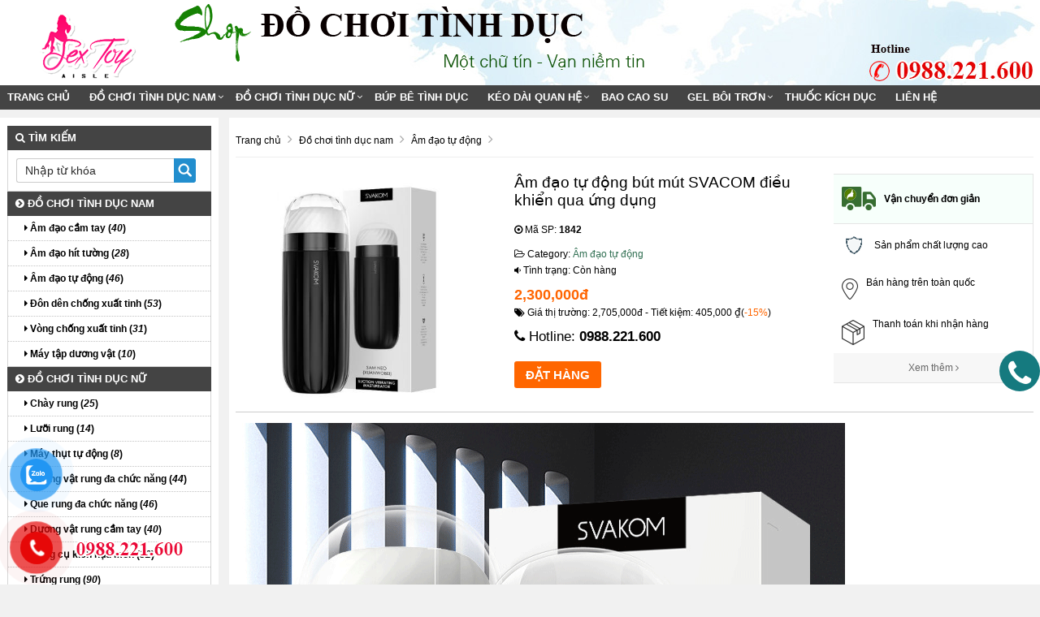

--- FILE ---
content_type: text/html; charset=UTF-8
request_url: https://dochoicaocap.net/am-dao-tu-dong-but-mut-svacom-dieu-khien-qua-ung-dung.html
body_size: 10878
content:
<!doctype html>
<html lang="vi-VN">
<head>
<meta http-equiv="Content-Type" content="text/html; charset=utf-8" />
<meta http-equiv="content-language" content="vi-VN" />
<!--<base href="http://dochoicaocap.net/" />-->
<link rel="canonical" href="https://dochoicaocap.net/am-dao-tu-dong-but-mut-svacom-dieu-khien-qua-ung-dung.html" />
<meta name="robots" content="index,follow" />
<meta name="viewport" content="width=device-width, initial-scale=1.0" />
<title>Âm đạo tự động bút mút SVACOM điều khiển qua ứng dụng</title>
<meta name="keywords" content="Âm đạo tự động bút mút SVACOM điều khiển qua ứng dụng, Am dao tu dong but mut SVACOM dieu khien qua ung dung, Âm, đạo, tự, động, bút, mút, SVACOM, điều, khiển, qua, ứng, dụng" />
<meta name="description" content="Âm đạo tự động bút mút SVACOM điều khiển qua ứng dụng chất lượng cao, bán sỉ lẻ Âm đạo tự động bút mút SVACOM điều khiển qua ứng dụng trên toàn quốc, phân phối Âm đạo tự động bút mút SVACOM điều khiển qua ứng dụng cho nhiều đại lý lớn, Âm đạo tự động bút mút SVACOM điều khiển qua ứng dụng cam kết giá rẻ nhất." />
<link rel="shortcut icon" href="/images/favicon.ico" />
 
<meta property="og:type" content="website"/>
<meta property="og:url" content="http://dochoicaocap.net/am-dao-tu-dong-but-mut-svacom-dieu-khien-qua-ung-dung.html"/>   
<meta property="og:title" content="Âm đạo tự động bút mút SVACOM điều khiển qua ứng dụng" /> 
<meta property="og:description" content="Âm đạo tự động bút mút SVACOM điều khiển qua ứng dụng chất lượng cao, bán sỉ lẻ Âm đạo tự động bút mút SVACOM điều khiển qua ứng dụng trên toàn quốc, phân phối Âm đạo tự động bút mút SVACOM điều khiển qua ứng dụng cho nhiều đại lý lớn, Âm đạo tự động bút mút SVACOM điều khiển qua ứng dụng cam kết giá rẻ nhất." />  
<!--<link href="http://dochoicaocap.net/rss-home.rss" rel="alternate" type="application/rss+xml" title="RSS 2.0" />-->
<!--<link href="http://dochoicaocap.net/rss-home.rss" rel="alternate" type="application/atom+xml" title="Atom 1.0" /> --> 
<meta property="og:image" itemprop="thumbnailUrl" content="http://dochoicaocap.net/upload/hinhanh/thumb/am-dao-tu-dong-but-mut-svacom-dieu-khien-qua-ung-dung3881.gif" />  
<link rel="stylesheet" href="/css/bootstrap-awesome-animate-hover.min.css" type="text/css" media="all" >
<link rel="stylesheet" href="/css/owl.carousel.css" media="all" type="text/css">
<link rel="stylesheet" href="/css/owl.theme.default.min.css" media="all" type="text/css">
<script src="/js/owl.carousel.min.js" type="text/javascript"></script>
<script type="text/javascript" src="/js/jquery-lib-webso.min.js"></script>
<script type="application/javascript" src="/js/bootstrap-carousel-sweetalert.min.js" ></script>
<script src="/js/jquery.easy-ticker.min.js" type="text/javascript"></script>
<script src="/js/main.js" type="text/javascript"></script>
<script type="application/javascript" src="/js/load.js" ></script>
<script src="/js/jquery.matchHeight-min.js" type="text/javascript"></script>
<link rel="stylesheet" href="/css/video.css?v=1.1.6" media="all" />
<link rel="stylesheet" href="/css/css.css" type="text/css" media="all"  />
<link href="/css/css3.css" rel="stylesheet" type="text/css"  media="all" />
<meta name="revisit-after" content="days">
<!--<meta content="vi-VN" itemprop="inLanguage"/>-->
<!--<link rel="alternate" href="http://dochoicaocap.net/am-dao-tu-dong-but-mut-svacom-dieu-khien-qua-ung-dung.html" hreflang="vi-VN"/>-->
<style>
.btn-info,.btn-primary,.group_tin_tieude,.item-style1 .act .btn-register,.item-style1 .act .link a:nth-child(1),.row_detail_number .block_percent_rate span,.title-style1,.title-style2 a,div.navicate .parent,footer,footer .link a:nth-child(1),nav.nav{background:#444}.owl_home .owl-nav .owl-next i,.owl_home .owl-nav .owl-prev i{color:#444}.itemsanpham:hover{border:1px solid #444}._bgcolormain{background-color:#444}.titleitem:after{border-color:transparent transparent transparent #444}.titleaction:before{border-color:transparent #444 transparent transparent}div.navicate{border-color:#444 #eee #eee #ddd}div.navicate .parent::after{border-left:11px solid #444}.title_common_site{border-top:3px solid #444}.footer.content .links a:hover{color:#444!important}#box_qa .list_item_quest .txt_quest,.main_footer a{color:#444}.block.newsletter .action.subscribe{background:#444;border:1px solid #444}.title-style2{border-bottom:solid 2px #444}footer{border-top:solid 5px #444}.breadcrumb,.fback-top{background:#444!important}
#col1{width:21%;float:left;}
#colcontent{width:78%;float:right;}
.itemsanpham{width:18%;}
#wapper_wapper,.fixed{width:100%;}
.nav.nav {background:#444}
.itemsanpham .img img{max-height:260px;}</style>
<link href="/css/menu.css" rel="stylesheet" />
<link href="/css/responsive.css" rel="stylesheet" type="text/css" />
<script>
    var require = {
        "baseUrl": "//hasaki.vn/static/frontend/Hasaki/default/vi_VN"
    };
</script>
<script type="text/javascript" src="/js/require.js"></script>
<script type="text/javascript" src="/js/requirejs-config.js"></script>
<script type="text/javascript" src="/js/common.js"></script>
<script>
  (function(i,s,o,g,r,a,m){i['GoogleAnalyticsObject']=r;i[r]=i[r]||function(){
  (i[r].q=i[r].q||[]).push(arguments)},i[r].l=1*new Date();a=s.createElement(o),
  m=s.getElementsByTagName(o)[0];a.async=1;a.src=g;m.parentNode.insertBefore(a,m)
  })(window,document,'script','https://www.google-analytics.com/analytics.js','ga');

  ga('create', 'UA-117528628-1', 'auto');
  ga('send', 'pageview');
</script>
</head><body onLoad="initialize()">
<div class="mask_menu" style="display:none"></div>
<div id="wapper_wapper_wapper">
<div id="wapper_wapper">
<div id="wapper_banner">
        <div class="banner_content" style="background:url(http://dochoicaocap.net/upload/hinhanh/banner758i.jpg) no-repeat right bottom;">
            <div class="banner">
			<div class="banner_item banner_item0">
									<a href="https://dochoicaocap.net/" title="Đồ Chơi Tình Dục Cao Cấp"><img src="https://dochoicaocap.net/upload/hinhanh/logo5573.png" alt="Đồ Chơi Tình Dục Cao Cấp" title="Đồ Chơi Tình Dục Cao Cấp" /></a>
						</div>
			</div>			
									<div class="bannerinfo">
				<img alt="Đồ Chơi Tình Dục Cao Cấp" src="https://dochoicaocap.net/upload/hinhanh/slogan467i.png" />
			</div>
			            <div class="clear"></div>			
        </div>
    </div>
    <div class="clear">
    </div>
    <div id="wapper_menu" class="_bgcolormain">
        <div class="menu_content _bgcolormain">
  
<div class="clear"></div>
<nav class="nav">

	<div class="navbar-header" >
		<button type="button" class="navbar-toggle" data-toggle="collapse" data-target=".navbar-responsive-collapse">
			<span class="sr-only">Toggle navigation</span>
			<span class="fa fa-bars"></span>
		</button>
		<a class="navbar-brand" href="https://dochoicaocap.net/" title="Đồ Chơi Tình Dục Cao Cấp">
			<i class="fa fa-home"></i>
		</a>
	</div>

<div class="collapse navbar-collapse navbar-responsive-collapse">
<div class="nopadding s00_20">
<div class="show-content w_100">
<div class="h_123">
<div class="menu_cong_s00_20 w_100">
<div class="content_center_970_aigo">
<div class="col-left-menucong w678 floatLeft">
<ul id="hamber_menu" class="relative nav navbar-nav">
			<li><a href="https://dochoicaocap.net/" title="Đồ Chơi Tình Dục Cao Cấp">Trang chủ</a></li>
															<li id="sub_menu_web1" class="dropdown">
			<a title="Đồ chơi tình dục nam" href="https://dochoicaocap.net/do-choi-tinh-duc-nam/" class="dropdown-toggle">Đồ chơi tình dục nam</a>
						<i data-toggle="dropdown" class="btn-dropdown dropdown-toggle fa fa-chevron-down"></i>
			<ul class="dropdown-menu fadeInUp animate1" >
						<li class=""><a title="Âm đạo cầm tay" href="https://dochoicaocap.net/am-dao-cam-tay/"><i class="fa fa-caret-right" aria-hidden="true"></i> Âm đạo cầm tay</a></li>
						<li class=""><a title="Âm đạo hít tường" href="https://dochoicaocap.net/am-dao-hit-tuong/"><i class="fa fa-caret-right" aria-hidden="true"></i> Âm đạo hít tường</a></li>
						<li class=""><a title="Âm đạo tự động" href="https://dochoicaocap.net/am-dao-tu-dong/"><i class="fa fa-caret-right" aria-hidden="true"></i> Âm đạo tự động</a></li>
						<li class=""><a title="Đôn dên chống xuất tinh" href="https://dochoicaocap.net/don-den-chong-xuat-tinh/"><i class="fa fa-caret-right" aria-hidden="true"></i> Đôn dên chống xuất tinh</a></li>
						<li class=""><a title="Vòng chống xuất tinh" href="https://dochoicaocap.net/vong-chong-xuat-tinh/"><i class="fa fa-caret-right" aria-hidden="true"></i> Vòng chống xuất tinh</a></li>
						<li class=""><a title="Máy tập dương vật" href="https://dochoicaocap.net/may-tap-duong-vat/"><i class="fa fa-caret-right" aria-hidden="true"></i> Máy tập dương vật</a></li>
						</ul>
				
			</li>
						<li id="sub_menu_web2" class="dropdown">
			<a title="Đồ chơi tình dục nữ" href="https://dochoicaocap.net/do-choi-tinh-duc-nu/" class="dropdown-toggle">Đồ chơi tình dục nữ</a>
						<i data-toggle="dropdown" class="btn-dropdown dropdown-toggle fa fa-chevron-down"></i>
			<ul class="dropdown-menu fadeInUp animate1" >
						<li class=""><a title="Chày rung" href="https://dochoicaocap.net/chay-rung/"><i class="fa fa-caret-right" aria-hidden="true"></i> Chày rung</a></li>
						<li class=""><a title="Lưỡi rung" href="https://dochoicaocap.net/luoi-rung/"><i class="fa fa-caret-right" aria-hidden="true"></i> Lưỡi rung</a></li>
						<li class=""><a title="Máy thụt tự động" href="https://dochoicaocap.net/may-thut-tu-dong/"><i class="fa fa-caret-right" aria-hidden="true"></i> Máy thụt tự động</a></li>
						<li class=""><a title="Dương vật rung đa chức năng" href="https://dochoicaocap.net/duong-vat-rung-da-chuc-nang/"><i class="fa fa-caret-right" aria-hidden="true"></i> Dương vật rung đa chức năng</a></li>
						<li class=""><a title="Que rung đa chức năng" href="https://dochoicaocap.net/que-rung-da-chuc-nang/"><i class="fa fa-caret-right" aria-hidden="true"></i> Que rung đa chức năng</a></li>
						<li class=""><a title="Dương vật rung cầm tay" href="https://dochoicaocap.net/duong-vat-rung-cam-tay/"><i class="fa fa-caret-right" aria-hidden="true"></i> Dương vật rung cầm tay</a></li>
						<li class=""><a title="Dụng cụ kích hậu môn" href="https://dochoicaocap.net/dung-cu-kich-hau-mon/"><i class="fa fa-caret-right" aria-hidden="true"></i> Dụng cụ kích hậu môn</a></li>
						<li class=""><a title="Trứng rung" href="https://dochoicaocap.net/trung-rung/"><i class="fa fa-caret-right" aria-hidden="true"></i> Trứng rung</a></li>
						<li class=""><a title="Dương vật dây đeo" href="https://dochoicaocap.net/duong-vat-day-deo/"><i class="fa fa-caret-right" aria-hidden="true"></i> Dương vật dây đeo</a></li>
						<li class=""><a title="Dương vật hít tường" href="https://dochoicaocap.net/duong-vat-hit-tuong/"><i class="fa fa-caret-right" aria-hidden="true"></i> Dương vật hít tường</a></li>
						<li class=""><a title="Máy tập ngực" href="https://dochoicaocap.net/may-tap-nguc/"><i class="fa fa-caret-right" aria-hidden="true"></i> Máy tập ngực</a></li>
						<li class=""><a title="Ghế tình yêu" href="https://dochoicaocap.net/ghe-tinh-yeu/"><i class="fa fa-caret-right" aria-hidden="true"></i> Ghế tình yêu</a></li>
						</ul>
				
			</li>
						<li id="sub_menu_web" class="">
			<a title="Búp bê tình dục" href="https://dochoicaocap.net/bup-be-tinh-duc/" class="">Búp bê tình dục</a>
				
			</li>
						<li id="sub_menu_web4" class="dropdown">
			<a title="Kéo dài quan hệ" href="https://dochoicaocap.net/keo-dai-quan-he/" class="dropdown-toggle">Kéo dài quan hệ</a>
						<i data-toggle="dropdown" class="btn-dropdown dropdown-toggle fa fa-chevron-down"></i>
			<ul class="dropdown-menu fadeInUp animate1" >
						<li class=""><a title="Tăng sinh lý nam" href="https://dochoicaocap.net/tang-sinh-ly-nam/"><i class="fa fa-caret-right" aria-hidden="true"></i> Tăng sinh lý nam</a></li>
						<li class=""><a title="Gel bôi kéo dài quan hệ" href="https://dochoicaocap.net/gel-boi-keo-dai-quan-he/"><i class="fa fa-caret-right" aria-hidden="true"></i> Gel bôi kéo dài quan hệ</a></li>
						<li class=""><a title="Nước hoa quyến rũ" href="https://dochoicaocap.net/nuoc-hoa-quyen-ru/"><i class="fa fa-caret-right" aria-hidden="true"></i> Nước hoa quyến rũ</a></li>
						<li class=""><a title="Thuốc xịt kéo dài quan hệ" href="https://dochoicaocap.net/thuoc-xit-keo-dai-quan-he/"><i class="fa fa-caret-right" aria-hidden="true"></i> Thuốc xịt kéo dài quan hệ</a></li>
						</ul>
				
			</li>
						<li id="sub_menu_web" class="">
			<a title="Bao cao su" href="https://dochoicaocap.net/bao-cao-su/" class="">Bao cao su</a>
				
			</li>
						<li id="sub_menu_web6" class="dropdown">
			<a title="Gel bôi trơn" href="https://dochoicaocap.net/gel-boi-tron/" class="dropdown-toggle">Gel bôi trơn</a>
						<i data-toggle="dropdown" class="btn-dropdown dropdown-toggle fa fa-chevron-down"></i>
			<ul class="dropdown-menu fadeInUp animate1" >
						<li class=""><a title="Dầu mát xa cơ thể" href="https://dochoicaocap.net/dau-mat-xa-co-the/"><i class="fa fa-caret-right" aria-hidden="true"></i> Dầu mát xa cơ thể</a></li>
						<li class=""><a title="Gel bôi trơn tình dục" href="https://dochoicaocap.net/gel-boi-tron-tinh-duc/"><i class="fa fa-caret-right" aria-hidden="true"></i> Gel bôi trơn tình dục</a></li>
						<li class=""><a title="Gel kích thích" href="https://dochoicaocap.net/gel-kich-thich/"><i class="fa fa-caret-right" aria-hidden="true"></i> Gel kích thích</a></li>
						</ul>
				
			</li>
						<li id="sub_menu_web" class="">
			<a title="Thuốc kích dục" href="https://dochoicaocap.net/thuoc-kich-duc/" class="">Thuốc kích dục</a>
				
			</li>
						
						
						
				
<li class=""><a href="/lien-he.html" title="Liên hệ Đồ Chơi Tình Dục Cao Cấp">Liên hệ</a></li></ul>
</div>
</div>
</div>
</div>
</div>
</div>

</div>
</nav>
<div class="clearfix"></div>
  
        </div>
    </div>
    <div class="clear">
</div>
	<div id="wapper_main">
	<div class="content_main">
		<div class="content_content">
		<div id="colcontent">
					<!--NOI DUNG  -->
<div>
<nav id="breadcrumb">
    <div class="containers">
        <ol>
<li itemtype="http://data-vocabulary.org/Breadcrumb" itemscope="" >
<a itemprop="url" title="Đồ Chơi Tình Dục Cao Cấp" href="https://dochoicaocap.net/"><span itemprop="title">Trang chủ</span></a>
<i class="fa fa-angle-right"></i>
</li>
<li itemtype="http://data-vocabulary.org/Breadcrumb" itemscope="">
	<a itemprop="url" title="Đồ chơi tình dục nam Cao cấp" href="https://dochoicaocap.net/do-choi-tinh-duc-nam/"><span itemprop="title">Đồ chơi tình dục nam</span></a>
	<i class="fa fa-angle-right"></i>	
</li>
<li itemtype="http://data-vocabulary.org/Breadcrumb" itemscope="">
<a itemprop="url" title="Âm đạo tự động Cao cấp" href="https://dochoicaocap.net/am-dao-tu-dong/"><span itemprop="title">Âm đạo tự động</span></a>
<i class="fa fa-angle-right"></i>
</li>
</ol>
    </div>
</nav>

<div>
<div class="product media">
<div class="block_big_thumb">
<div class="relative">
<img alt="Âm đạo tự động bút mút SVACOM điều khiển qua ứng dụng" id="zoom_01" src="https://dochoicaocap.net/upload/hinhanh/thumb/am-dao-tu-dong-but-mut-svacom-dieu-khien-qua-ung-dung3881.gif" data-zoom-image="http://dochoicaocap.net/upload/hinhanh/am-dao-tu-dong-but-mut-svacom-dieu-khien-qua-ung-dung3881.gif" />
</div>
</div>
<script>
        require([
        "jquery",
        "hasakislider",
        'hasaki_popup',
        'hasaki_zoom'
    ], function ($) {
        $(document).ready(function () {
            $("#zoom_01").elevateZoom({
                gallery: 'list_thumb_detail',
                cursor: 'pointer',
                imageCrossfade: true,
                loadingIcon: '/images/loader-1.gif'
            });

            $('body').on('click', '#list_thumb_detail a.elevatezoom-gallery', function(){
                var ez = jQuery('#zoom_01').data('elevateZoom');
                ez.swaptheimage($(this).data('image'), $(this).data('zoom-image'));
            });
        });
    });
</script>
</div>
<div class="product-info-main">
<div class="product-info-price">
<h1>
    <div class="page-title-wrapper product">
        <div class="page-title"> <span class="base" data-ui-id="page-title-wrapper" itemprop="name">Âm đạo tự động bút mút SVACOM điều khiển qua ứng dụng</span> </div>
        
    </div>

</h1>
<div class="product-mpn">
    <p><i class="fa fa-dot-circle-o" aria-hidden="true"></i> Mã SP: <b><span itemprop="mpn">1842</span></b></p>
</div>
<div class="product-brand">
    <span><i class="fa fa-folder-open-o" aria-hidden="true"></i> Category: <a href="https://dochoicaocap.net/am-dao-tu-dong/">Âm đạo tự động</a></span>
</div>
<div class="product-status">
    <span><i class="fa fa-volume-down" aria-hidden="true"></i> Tình trạng: Còn hàng</span>
</div>
<div data-product-id="3799" data-role="priceBox" class="price-box price-final_price">    
<span itemtype="http://schema.org/Offer" itemscope="" itemprop="offers" class="price-container price-final_price tax weee">
	<span class="price-wrapper " data-price-type="finalPrice" data-price-amount="2300000" id="product-price-3799">
		<span class="price"><span>2,300,000đ</span></span>
	</span>
<meta content="2300000" itemprop="price">
<meta content="VND" itemprop="priceCurrency">
</span>
</div>
<span class="shipping-note"></span>
<div class="hasaki-price-info">
    <p><i class="fa fa-tags" aria-hidden="true"></i> Giá thị trường: 2,705,000đ - Tiết kiệm: 405,000&nbsp;₫(<span class="txt_color_2">-15%</span>) </p>    
</div>
</div>
<div class="product-add-form">
		<div class="box-tocart">
    <div class="fieldset">

<div class="txt_chiase"><i class="fa fa-phone" aria-hidden="true"></i> Hotline: <b><a href="tel:0988221600">0988.221.600</a></b></div><div class="field qty">
	<div class="control">
		
		<span class="txt_color_2 txt_12" id="stockMin"></span>
	</div>
</div>
<form action="/add-hang-am-dao-tu-dong-but-mut-svacom-dieu-khien-qua-ung-dung-1842.html" >
<div class="actions">
	<input type="submit" value="ĐẶT HÀNG" id="buy-now" class="buy-now btn btn_site_2">
</div>
</form>
<div class="fb-like-share">
	<div class="fb-like" data-layout="standard" data-action="like" data-size="small" data-show-faces="false" data-share="true"></div>        
</div>

</div>
</div>

        

</div>
</div>


<div class="item_box_col_right space_bottom_20" id="box_giaohang">
    <div class="title_box_giaohang">
        <img alt="Van chuyen don gian" src="/images/img_ship_1.png" class="image_giaohang_1"><b class="txt_color_1 txt_16">Vận chuyển đơn giản</b>
    </div>
    <div class="content_common_site">
        <div class="item_giaohang">
            <img alt="San pham chat luong" src="/images/img_ship_5.png" class="image_giaohang_2">            
		Sản phẩm chất lượng cao        </div>
        <div class="item_giaohang">
            <img alt="Ban hang toan quoc" src="/images/img_ship_3.png" class="image_giaohang_3">
			Bán hàng trên toàn quốc        </div>
        <div class="item_giaohang">
            <img alt="Thanh toan khi nhan hang" src="/images/img_ship_4.png" class="image_giaohang_4">
			Thanh toán khi nhận hàng        </div>
        <div class="clearfix"></div>
		<a rel="nofollow" target="_blank" href="/lien-he.html" class="btn_xemthem_cungthuonghieu">Xem thêm <i class="fa fa-angle-right"></i></a>
    </div>
</div>
</div>
<div class="clear"></div>

<div class="clear"></div>
<div class="noidung">
<hr><p><img src="https://cobevang.vn/uploads/file//2024/thang1/3/O1CN01vTFGzp1JKckp0d7nj_!!2094651010-0-cib.gif" alt="" /></p>
<p><img src="https://cobevang.vn/uploads/file//2024/thang1/3/O1CN01n7xl171P3Zeh9PEQk_!!2211608971785-0-cib.gif" alt="" /></p>
<p><img src="https://cobevang.vn/uploads/file//2024/thang1/3/O1CN01ljYEFd1YMCVh7akly_!!2216708793044-0-cib.gif" alt="" /></p>
<p><img src="https://cobevang.vn/uploads/file//2024/thang1/3/O1CN018rBj1b1YMCWYhfAxv_!!2216708793044-0-cib.gif" alt="" /></p><p><span style="font-size: medium;"><em style="box-sizing: border-box;"><strong style="box-sizing: border-box; font-weight: bold;"> </strong></em></span></p>
<hr />
<p><span style="font-size: medium;"><em style="box-sizing: border-box;"><strong style="box-sizing: border-box; font-weight: bold;"> Shop</strong> <span style="color: #008000;"><em style="box-sizing: border-box;">sẽ chịu trách nhiệm thuê đơn vị vận chuyển giao hàng đến tận nơi khách hàng</em></span>. Phân phối hàng trên toàn quốc, <span style="color: #0000ff;">Đóng gói hàng kín đáo dưới dạng quà tặng</span>, Thanh toán khi nhận hàng.Hotline: <a style="box-sizing: border-box; background-color: transparent; color: #337ab7; text-decoration: none;" href="tel:0938662685"><span style="color: #ff0000;"><strong style="box-sizing: border-box; font-weight: bold;"> </strong></span></a><strong><a href="tel:0988221600"><span style="color: red;">0988.221.600</span></a></strong></em></span></p></div>
<div class="clear"></div>
<div id="box_rating" class="item_box_col_right space_bottom_20">
    <div class="title_common_site">
        Đánh giá    </div>
    <div class="content_common_site">
        <div class="block_total_rating row space_bottom_10">
            <div class="block_total_left col-lg-7 col-md-8 col-sm-8 no_nhanxet">
                <div class="txt_top_total_left">Đánh giá trung bình</div>
<div class="row">
    <div class="block_number_total col-lg-4 col-md-5 col-sm-4">
        <div class="txt_numer txt_color_2">0</div>
        <div class="block_start start_small">
            <div class="number_start"></div>
            <div class="start_background"></div>
        </div>
        0 nhận xét
    </div>
    <div class="block_detail_number col-lg-8 col-md-7 col-sm-8">
                    <div class="row_detail_number">
                <span class="txt_number_start">5 star</span>
                <div class="block_percent_rate"><span style="width:40%"></span></div>
                <span class="number_ratting">12</span>
                Rất hài lòng            </div>
                    <div class="row_detail_number">
                <span class="txt_number_start">4 star</span>
                <div class="block_percent_rate"><span style="width:33.333333333333%"></span></div>
                <span class="number_ratting"> 7 </span>
                Hài lòng            </div>
                    <div class="row_detail_number">
                <span class="txt_number_start">3 star</span>
                <div class="block_percent_rate"><span style="width:10%"></span></div>
                <span class="number_ratting"> 3 </span>
                Bình thường            </div>
                    <div class="row_detail_number">
                <span class="txt_number_start">2 star</span>
                <div class="block_percent_rate">
                </div>
                <span class="number_ratting"> 0 </span>
                Dưới trung bình            </div>
                    <div class="row_detail_number">
                <span class="txt_number_start">1 star</span>
                <div class="block_percent_rate">
                </div>
                <span class="number_ratting"> 0 </span>
                Thất vọng            </div>
            </div>
</div>
            </div>
            <div class="block_total_right col-lg-5 col-md-4 col-sm-4 text-center">
                <div class="txt_chiase">Hotline tư vấn: <b><a href="tel:0988.221.600">0988.221.600</a></b></div>
					<a rel="nofollow" href="/add-hang-am-dao-tu-dong-but-mut-svacom-dieu-khien-qua-ung-dung-1842.html" class="btn btn_site_2 write-rating-btn">Click Đặt Ngay</a>            </div>
        </div>
<form method="post" action="" name="modacajoomForm1" id="modacajoomForm1">
<div id="box_input_comment" class="width_common">
            <div class="block_input_comment width_common">
                <div style="width:100%;">
				<div class="block_total_left col-lg-7 col-md-8 col-sm-8 no_nhanxet" style="padding-left:0px;">
				<div class="form-group">
                    <input maxlength="150" name="tieude" class="form-control" placeholder="Title" type="text" required="required" aria-required="true" >
                </div> 
                </div> 
				<div class="block_total_left col-lg-5 col-md-4 col-sm-4 no_nhanxet" style="padding-left:0px;">
				<div class="form-group">
                    <input maxlength="150" name="hoten" class="form-control" placeholder="Name" type="text" required="required" aria-required="true">
                </div>
                </div>
                </div>
				
                <div class="form-group">
                    <div class="txt_input_comment">
                        <span class="pull-right">Max <span class="character-left">2500</span></span>
                    </div>
                    <textarea required="required" maxlength="2500" class="form-control" name="noidung" placeholder="Content"></textarea>
                </div>
                <div class="form-group text-right">
				<input type="hidden" value="1" name="hdnSubmit" id="hdnSubmit"/>
                    <button class="btn btn_site_1" type="submit">Submit</button>
                </div>

            </div>
</div></form>
		
<div class="width_common space_bottom_20" id="box_comment">
	<div class="list_comment width_common">
	</div>
</div>
<div class="clearfix"></div>		
<div id="box_qa" class="item_box_col_right space_bottom_20">
    <div class="title_common_site">Customer Reviews</div>
    <div class="content_common_site">
        <div class="list_item_quest">
						
		</div>      
	</div>
</div>
</div>
</div>
<div class="clear"></div>
<div class="navicate"> 
<h2 class="parent"><a rel="nofollow">Sản phẩm liên quan</a></h2>
<div class="sub"><a rel="nofollow" href="am-dao-tu-dong/">Xem tất cả</a><i></i></div>
</div>
<div class="clear"></div>
			   <div class="itemsanpham product_item">
  <div class="img"><a title="Máy thủ dâm tự động xoáy rung thụt" href="https://dochoicaocap.net/may-thu-dam-tu-dong-xoay-rung-thut.html"><img class="owl-lazy" alt="Máy thủ dâm tự động xoáy rung thụt" src="https://dochoicaocap.net/upload/hinhanh/thumb/may-thu-dam-tu-dong-xoay-rung-thut4931.gif"></a>
  </div>

<p class="tieude">
	<a title="Máy thủ dâm tự động xoáy rung thụt" href="https://dochoicaocap.net/may-thu-dam-tu-dong-xoay-rung-thut.html">Máy thủ dâm tự động xoáy rung thụt</a>
</p>
<p align="center">Mã SP: 2093 </p>
<div class="group_gia">
	<div data-toggle="tooltip" class="gia">1,450,000đ</div>
	<div data-toggle="tooltip" class="giagoc" title="">1,686,000₫</div></div>
<div class="clear"></div>
</div>
<div class="itemsanpham product_item">
  <div class="img"><a title="Máy bú mút có nhiệt leten cao cấp nhật bản" href="https://dochoicaocap.net/may-bu-mut-co-nhiet-leten-cao-cap-nhat-ban.html"><img class="owl-lazy" alt="Máy bú mút có nhiệt leten cao cấp nhật bản" src="https://dochoicaocap.net/upload/hinhanh/thumb/may-bu-mut-co-nhiet-leten-cao-cap-nhat-ban6701.gif"></a>
  </div>

<p class="tieude">
	<a title="Máy bú mút có nhiệt leten cao cấp nhật bản" href="https://dochoicaocap.net/may-bu-mut-co-nhiet-leten-cao-cap-nhat-ban.html">Máy bú mút có nhiệt leten cao cấp nhật bản</a>
</p>
<p align="center">Mã SP: 2092 </p>
<div class="group_gia">
	<div data-toggle="tooltip" class="gia">1,900,000đ</div>
	<div data-toggle="tooltip" class="giagoc" title="">2,111,000₫</div></div>
<div class="clear"></div>
</div>
<div class="itemsanpham product_item">
  <div class="img"><a title="Âm đạo giả Leten A380 Pro rung thụt 10 tần số" href="https://dochoicaocap.net/am-dao-gia-leten-a380-pro-rung-thut-10-tan-so.html"><img class="owl-lazy" alt="Âm đạo giả Leten A380 Pro rung thụt 10 tần số" src="https://dochoicaocap.net/upload/hinhanh/thumb/am-dao-gia-leten-a380-pro-rung-thut-10-tan-so6561.gif"></a>
  </div>

<p class="tieude">
	<a title="Âm đạo giả Leten A380 Pro rung thụt 10 tần số" href="https://dochoicaocap.net/am-dao-gia-leten-a380-pro-rung-thut-10-tan-so.html">Âm đạo giả Leten A380 Pro rung thụt 10 tần số</a>
</p>
<p align="center">Mã SP: 2091 </p>
<div class="group_gia">
	<div data-toggle="tooltip" class="gia">2,400,000đ</div>
	<div data-toggle="tooltip" class="giagoc" title="">2,857,000₫</div></div>
<div class="clear"></div>
</div>
<div class="itemsanpham product_item">
  <div class="img"><a title="Âm đạo Leten A380 rung  thụt tự động cao cấp" href="https://dochoicaocap.net/am-dao-leten-a380-rung-thut-tu-dong-cao-cap.html"><img class="owl-lazy" alt="Âm đạo Leten A380 rung  thụt tự động cao cấp" src="https://dochoicaocap.net/upload/hinhanh/thumb/am-dao-leten-a380-rung-thut-tu-dong-cao-cap8101.gif"></a>
  </div>

<p class="tieude">
	<a title="Âm đạo Leten A380 rung  thụt tự động cao cấp" href="https://dochoicaocap.net/am-dao-leten-a380-rung-thut-tu-dong-cao-cap.html">Âm đạo Leten A380 rung  thụt tự động cao cấp</a>
</p>
<p align="center">Mã SP: 2090 </p>
<div class="group_gia">
	<div data-toggle="tooltip" class="gia">2,100,000đ</div>
	<div data-toggle="tooltip" class="giagoc" title="">2,413,000₫</div></div>
<div class="clear"></div>
</div>
<div class="itemsanpham product_item">
  <div class="img"><a title="Âm đạo Leten rung co bóp điều khiển qua app" href="https://dochoicaocap.net/am-dao-leten-rung-co-bop-dieu-khien-qua-app.html"><img class="owl-lazy" alt="Âm đạo Leten rung co bóp điều khiển qua app" src="https://dochoicaocap.net/upload/hinhanh/thumb/am-dao-leten-rung-co-bop-dieu-khien-qua-app1311.gif"></a>
  </div>

<p class="tieude">
	<a title="Âm đạo Leten rung co bóp điều khiển qua app" href="https://dochoicaocap.net/am-dao-leten-rung-co-bop-dieu-khien-qua-app.html">Âm đạo Leten rung co bóp điều khiển qua app</a>
</p>
<p align="center">Mã SP: 2079 </p>
<div class="group_gia">
	<div data-toggle="tooltip" class="gia">900,000đ</div>
	<div data-toggle="tooltip" class="giagoc" title="">1,139,000₫</div></div>
<div class="clear"></div>
</div>
<div class="itemsanpham product_item">
  <div class="img"><a title="Âm đạo tự động co bóp bú mút có sưởi ấm" href="https://dochoicaocap.net/am-dao-tu-dong-co-bop-bu-mut-co-suoi-am.html"><img class="owl-lazy" alt="Âm đạo tự động co bóp bú mút có sưởi ấm" src="https://dochoicaocap.net/upload/hinhanh/thumb/am-dao-tu-dong-co-bop-bu-mut-co-suoi-am3801.gif"></a>
  </div>

<p class="tieude">
	<a title="Âm đạo tự động co bóp bú mút có sưởi ấm" href="https://dochoicaocap.net/am-dao-tu-dong-co-bop-bu-mut-co-suoi-am.html">Âm đạo tự động co bóp bú mút có sưởi ấm</a>
</p>
<p align="center">Mã SP: 2068 </p>
<div class="group_gia">
	<div data-toggle="tooltip" class="gia">1,450,000đ</div>
	<div data-toggle="tooltip" class="giagoc" title="">1,746,000₫</div></div>
<div class="clear"></div>
</div>
<div class="itemsanpham product_item">
  <div class="img"><a title="Máy tự động rung thụt co bóp có giá đỡ" href="https://dochoicaocap.net/may-tu-dong-rung-thut-co-bop-co-gia-do.html"><img class="owl-lazy" alt="Máy tự động rung thụt co bóp có giá đỡ" src="https://dochoicaocap.net/upload/hinhanh/thumb/may-tu-dong-rung-thut-co-bop-co-gia-do3541.gif"></a>
  </div>

<p class="tieude">
	<a title="Máy tự động rung thụt co bóp có giá đỡ" href="https://dochoicaocap.net/may-tu-dong-rung-thut-co-bop-co-gia-do.html">Máy tự động rung thụt co bóp có giá đỡ</a>
</p>
<p align="center">Mã SP: 2067 </p>
<div class="group_gia">
	<div data-toggle="tooltip" class="gia">2,100,000đ</div>
	<div data-toggle="tooltip" class="giagoc" title="">2,333,000₫</div></div>
<div class="clear"></div>
</div>
<div class="itemsanpham product_item">
  <div class="img"><a title="Máy bú liếm kèm lưỡi rung tỏa nhiệt" href="https://dochoicaocap.net/may-bu-liem-kem-luoi-rung-toa-nhiet.html"><img class="owl-lazy" alt="Máy bú liếm kèm lưỡi rung tỏa nhiệt" src="https://dochoicaocap.net/upload/hinhanh/thumb/may-bu-liem-kem-luoi-rung-toa-nhiet1571.jpg"></a>
  </div>

<p class="tieude">
	<a title="Máy bú liếm kèm lưỡi rung tỏa nhiệt" href="https://dochoicaocap.net/may-bu-liem-kem-luoi-rung-toa-nhiet.html">Máy bú liếm kèm lưỡi rung tỏa nhiệt</a>
</p>
<p align="center">Mã SP: 1995 </p>
<div class="group_gia">
	<div data-toggle="tooltip" class="gia">1,450,000đ</div>
	<div data-toggle="tooltip" class="giagoc" title="">1,666,000₫</div></div>
<div class="clear"></div>
</div>
<div class="itemsanpham product_item">
  <div class="img"><a title="Máy bú mút tự động rung thụt Svakom Alex Neo 2 kết nối điện thoại" href="https://dochoicaocap.net/may-bu-mut-tu-dong-rung-thut-svakom-alex-neo-2-ket-noi-dien-thoai.html"><img class="owl-lazy" alt="Máy bú mút tự động rung thụt Svakom Alex Neo 2 kết nối điện thoại" src="https://dochoicaocap.net/upload/hinhanh/thumb/may-bu-mut-tu-dong-rung-thut-svakom-alex-neo-2-ket-noi-dien-thoai6461.gif"></a>
  </div>

<p class="tieude">
	<a title="Máy bú mút tự động rung thụt Svakom Alex Neo 2 kết nối điện thoại" href="https://dochoicaocap.net/may-bu-mut-tu-dong-rung-thut-svakom-alex-neo-2-ket-noi-dien-thoai.html">Máy bú mút tự động rung thụt Svakom Alex Neo 2 kết nối điện thoại</a>
</p>
<p align="center">Mã SP: 1990 </p>
<div class="group_gia">
	<div data-toggle="tooltip" class="gia">3,200,000đ</div>
	<div data-toggle="tooltip" class="giagoc" title="">3,678,000₫</div></div>
<div class="clear"></div>
</div>
<div class="itemsanpham product_item">
  <div class="img"><a title="Âm đạo tự động rung thụt bú mút cao cấp" href="https://dochoicaocap.net/am-dao-tu-dong-rung-thut-bu-mut-cao-cap.html"><img class="owl-lazy" alt="Âm đạo tự động rung thụt bú mút cao cấp" src="https://dochoicaocap.net/upload/hinhanh/thumb/am-dao-tu-dong-rung-thut-bu-mut-cao-cap1711.jpg"></a>
  </div>

<p class="tieude">
	<a title="Âm đạo tự động rung thụt bú mút cao cấp" href="https://dochoicaocap.net/am-dao-tu-dong-rung-thut-bu-mut-cao-cap.html">Âm đạo tự động rung thụt bú mút cao cấp</a>
</p>
<p align="center">Mã SP: 1889 </p>
<div class="group_gia">
	<div data-toggle="tooltip" class="gia">2,200,000đ</div>
	<div data-toggle="tooltip" class="giagoc" title="">2,619,000₫</div></div>
<div class="clear"></div>
</div>
<div class="itemsanpham product_item">
  <div class="img"><a title="Máy bú mút tự động cao cấp có sưởi ấm" href="https://dochoicaocap.net/may-bu-mut-tu-dong-cao-cap-co-suoi-am.html"><img class="owl-lazy" alt="Máy bú mút tự động cao cấp có sưởi ấm" src="https://dochoicaocap.net/upload/hinhanh/thumb/may-bu-mut-tu-dong-cao-cap-co-suoi-am9051.gif"></a>
  </div>

<p class="tieude">
	<a title="Máy bú mút tự động cao cấp có sưởi ấm" href="https://dochoicaocap.net/may-bu-mut-tu-dong-cao-cap-co-suoi-am.html">Máy bú mút tự động cao cấp có sưởi ấm</a>
</p>
<p align="center">Mã SP: 1862 </p>
<div class="group_gia">
	<div data-toggle="tooltip" class="gia">2,300,000đ</div>
	<div data-toggle="tooltip" class="giagoc" title="">2,643,000₫</div></div>
<div class="clear"></div>
</div>
<div class="itemsanpham product_item">
  <div class="img"><a title="Âm đạo tự động leten A380 rung thụt nhiệt cao cấp" href="https://dochoicaocap.net/am-dao-tu-dong-leten-a380-rung-thut-nhiet-cao-cap.html"><img class="owl-lazy" alt="Âm đạo tự động leten A380 rung thụt nhiệt cao cấp" src="https://dochoicaocap.net/upload/hinhanh/thumb/am-dao-tu-dong-leten-a380-rung-thut-nhiet-cao-cap975p.gif"></a>
  </div>

<p class="tieude">
	<a title="Âm đạo tự động leten A380 rung thụt nhiệt cao cấp" href="https://dochoicaocap.net/am-dao-tu-dong-leten-a380-rung-thut-nhiet-cao-cap.html">Âm đạo tự động leten A380 rung thụt nhiệt cao cấp</a>
</p>
<p align="center">Mã SP: 1855 </p>
<div class="group_gia">
	<div data-toggle="tooltip" class="gia">2,500,000đ</div>
	<div data-toggle="tooltip" class="giagoc" title="">2,777,000₫</div></div>
<div class="clear"></div>
</div>
<div class="itemsanpham product_item">
  <div class="img"><a title="Âm đạo rung mút tự động cao cấp" href="https://dochoicaocap.net/am-dao-rung-mut-tu-dong-cao-cap.html"><img class="owl-lazy" alt="Âm đạo rung mút tự động cao cấp" src="https://dochoicaocap.net/upload/hinhanh/thumb/am-dao-rung-mut-tu-dong-cao-cap4551.gif"></a>
  </div>

<p class="tieude">
	<a title="Âm đạo rung mút tự động cao cấp" href="https://dochoicaocap.net/am-dao-rung-mut-tu-dong-cao-cap.html">Âm đạo rung mút tự động cao cấp</a>
</p>
<p align="center">Mã SP: 1826 </p>
<div class="group_gia">
	<div data-toggle="tooltip" class="gia">1,300,000đ</div>
	<div data-toggle="tooltip" class="giagoc" title="">1,547,000₫</div></div>
<div class="clear"></div>
</div>
<div class="itemsanpham product_item">
  <div class="img"><a title="Âm đạo rung co bóp cao cấp" href="https://dochoicaocap.net/am-dao-rung-co-bop-cao-cap.html"><img class="owl-lazy" alt="Âm đạo rung co bóp cao cấp" src="https://dochoicaocap.net/upload/hinhanh/thumb/am-dao-rung-co-bop-cao-cap5451.gif"></a>
  </div>

<p class="tieude">
	<a title="Âm đạo rung co bóp cao cấp" href="https://dochoicaocap.net/am-dao-rung-co-bop-cao-cap.html">Âm đạo rung co bóp cao cấp</a>
</p>
<p align="center">Mã SP: 1798 </p>
<div class="group_gia">
	<div data-toggle="tooltip" class="gia">1,100,000đ</div>
	<div data-toggle="tooltip" class="giagoc" title="">1,358,000₫</div></div>
<div class="clear"></div>
</div>
<div class="itemsanpham product_item">
  <div class="img"><a title="Âm đạo tự động bú mút có chức năng sưởi ấm" href="https://dochoicaocap.net/am-dao-tu-dong-bu-mut-co-chuc-nang-suoi-am.html"><img class="owl-lazy" alt="Âm đạo tự động bú mút có chức năng sưởi ấm" src="https://dochoicaocap.net/upload/hinhanh/thumb/am-dao-tu-dong-bu-mut-co-chuc-nang-suoi-am8631.gif"></a>
  </div>

<p class="tieude">
	<a title="Âm đạo tự động bú mút có chức năng sưởi ấm" href="https://dochoicaocap.net/am-dao-tu-dong-bu-mut-co-chuc-nang-suoi-am.html">Âm đạo tự động bú mút có chức năng sưởi ấm</a>
</p>
<p align="center">Mã SP: 1779 </p>
<div class="group_gia">
	<div data-toggle="tooltip" class="gia">3,800,000đ</div>
	<div data-toggle="tooltip" class="giagoc" title="">4,269,000₫</div></div>
<div class="clear"></div>
</div>
<div class="itemsanpham product_item">
  <div class="img"><a title="Âm đạo tự động điều khiển từ xa qua ứng dụng" href="https://dochoicaocap.net/am-dao-tu-dong-dieu-khien-tu-xa-qua-ung-dung.html"><img class="owl-lazy" alt="Âm đạo tự động điều khiển từ xa qua ứng dụng" src="https://dochoicaocap.net/upload/hinhanh/thumb/am-dao-tu-dong-dieu-khien-tu-xa-qu-ung-dung7811.gif"></a>
  </div>

<p class="tieude">
	<a title="Âm đạo tự động điều khiển từ xa qua ứng dụng" href="https://dochoicaocap.net/am-dao-tu-dong-dieu-khien-tu-xa-qua-ung-dung.html">Âm đạo tự động điều khiển từ xa qua ứng dụng</a>
</p>
<p align="center">Mã SP: 1778 </p>
<div class="group_gia">
	<div data-toggle="tooltip" class="gia">1,400,000đ</div>
	<div data-toggle="tooltip" class="giagoc" title="">1,647,000₫</div></div>
<div class="clear"></div>
</div>
<div class="itemsanpham product_item">
  <div class="img"><a title="Máy thụt tự động cao cấp" href="https://dochoicaocap.net/may-thut-tu-dong-cao-cap.html"><img class="owl-lazy" alt="Máy thụt tự động cao cấp" src="https://dochoicaocap.net/upload/hinhanh/thumb/may-thut-tu-dong-cao-cap4651.gif"></a>
  </div>

<p class="tieude">
	<a title="Máy thụt tự động cao cấp" href="https://dochoicaocap.net/may-thut-tu-dong-cao-cap.html">Máy thụt tự động cao cấp</a>
</p>
<p align="center">Mã SP: 1725 </p>
<div class="group_gia">
	<div data-toggle="tooltip" class="gia">1,200,000đ</div>
	<div data-toggle="tooltip" class="giagoc" title="">1,333,000₫</div></div>
<div class="clear"></div>
</div>
<div class="itemsanpham product_item">
  <div class="img"><a title="Máy rung co bóp cao cấp" href="https://dochoicaocap.net/may-rung-co-bop-cao-cap.html"><img class="owl-lazy" alt="Máy rung co bóp cao cấp" src="https://dochoicaocap.net/upload/hinhanh/thumb/may-rung-co-bop-cao-cap3981.gif"></a>
  </div>

<p class="tieude">
	<a title="Máy rung co bóp cao cấp" href="https://dochoicaocap.net/may-rung-co-bop-cao-cap.html">Máy rung co bóp cao cấp</a>
</p>
<p align="center">Mã SP: 1724 </p>
<div class="group_gia">
	<div data-toggle="tooltip" class="gia">1,200,000đ</div>
	<div data-toggle="tooltip" class="giagoc" title="">1,428,000₫</div></div>
<div class="clear"></div>
</div>
<div class="itemsanpham product_item">
  <div class="img"><a title="Máy liếm hút dương vật rung xoay thụt" href="https://dochoicaocap.net/may-liem-hut-duong-vat-rung-xoay-thut.html"><img class="owl-lazy" alt="Máy liếm hút dương vật rung xoay thụt" src="https://dochoicaocap.net/upload/hinhanh/thumb/may-liem-hut-duong-vat-rung-xoay-thut9191.gif"></a>
  </div>

<p class="tieude">
	<a title="Máy liếm hút dương vật rung xoay thụt" href="https://dochoicaocap.net/may-liem-hut-duong-vat-rung-xoay-thut.html">Máy liếm hút dương vật rung xoay thụt</a>
</p>
<p align="center">Mã SP: 1722 </p>
<div class="group_gia">
	<div data-toggle="tooltip" class="gia">2,100,000đ</div>
	<div data-toggle="tooltip" class="giagoc" title="">2,692,000₫</div></div>
<div class="clear"></div>
</div>
<div class="itemsanpham product_item">
  <div class="img"><a title="Âm đạo tự động rung thụt cao cấp" href="https://dochoicaocap.net/am-dao-tu-dong-rung-thut-cao-cap.html"><img class="owl-lazy" alt="Âm đạo tự động rung thụt cao cấp" src="https://dochoicaocap.net/upload/hinhanh/thumb/am-dao-tu-dong-rung-thut-cao-cap5741.gif"></a>
  </div>

<p class="tieude">
	<a title="Âm đạo tự động rung thụt cao cấp" href="https://dochoicaocap.net/am-dao-tu-dong-rung-thut-cao-cap.html">Âm đạo tự động rung thụt cao cấp</a>
</p>
<p align="center">Mã SP: 1685 </p>
<div class="group_gia">
	<div data-toggle="tooltip" class="gia">1,200,000đ</div>
	<div data-toggle="tooltip" class="giagoc" title="">1,500,000₫</div></div>
<div class="clear"></div>
</div>
<div class="clear"></div>
<div class="pnavigation"><p class="page-nav"><a class="page-nav-act" href="am-dao-tu-dong/">Xem thêm</a></p> </div>
</div>
      <!--///////////////////KET THUC-->
			<div class="clear"></div>
		</div>
			<div id="col1">
<div class="group_tin" style="padding-top:10px;">
<div class="group_tin_tieude"><i class="fa fa-search"></i>&nbsp;Tìm kiếm</div>
<div class="group_tin_noidung">
<div class="search">
<form role="search" method="POST" action="/index.php?page=timkiem" novalidate="true">
  <input type="text" name="tukhoa" value="" placeholder="Nhập từ khóa" class="txt">
<input type="image" src="/images/iconsearch.png" class="timkiem">
</form>
  <div class="clear"></div>
</div>
</div>
</div>
	
 
	<div class="group_tin" >
<div class="group_tin_tieude"><a href="https://dochoicaocap.net/do-choi-tinh-duc-nam/" title="Đồ chơi tình dục nam Cao cấp"><i class="fa fa-chevron-circle-right" aria-hidden="true"></i> Đồ chơi tình dục nam</a></div>
<div class="group_tin_noidung">
	  <div class="danhmuccol">
	  	  <ul>				  
	  		<li><a href="https://dochoicaocap.net/am-dao-cam-tay/" title="Âm đạo cầm tay Cao cấp"><i class="fa fa-caret-right" aria-hidden="true"></i> Âm đạo cầm tay (<i>40</i>)</a></li>
	  		<li><a href="https://dochoicaocap.net/am-dao-hit-tuong/" title="Âm đạo hít tường Cao cấp"><i class="fa fa-caret-right" aria-hidden="true"></i> Âm đạo hít tường (<i>28</i>)</a></li>
	  		<li><a href="https://dochoicaocap.net/am-dao-tu-dong/" title="Âm đạo tự động Cao cấp"><i class="fa fa-caret-right" aria-hidden="true"></i> Âm đạo tự động (<i>46</i>)</a></li>
	  		<li><a href="https://dochoicaocap.net/don-den-chong-xuat-tinh/" title="Đôn dên chống xuất tinh Cao cấp"><i class="fa fa-caret-right" aria-hidden="true"></i> Đôn dên chống xuất tinh (<i>53</i>)</a></li>
	  		<li><a href="https://dochoicaocap.net/vong-chong-xuat-tinh/" title="Vòng chống xuất tinh Cao cấp"><i class="fa fa-caret-right" aria-hidden="true"></i> Vòng chống xuất tinh (<i>31</i>)</a></li>
	  		<li><a href="https://dochoicaocap.net/may-tap-duong-vat/" title="Máy tập dương vật Cao cấp"><i class="fa fa-caret-right" aria-hidden="true"></i> Máy tập dương vật (<i>10</i>)</a></li>
	  	  </ul>
	  	  </div>
	  </div>
</div>
	<div class="group_tin" >
<div class="group_tin_tieude"><a href="https://dochoicaocap.net/do-choi-tinh-duc-nu/" title="Đồ chơi tình dục nữ Cao cấp"><i class="fa fa-chevron-circle-right" aria-hidden="true"></i> Đồ chơi tình dục nữ</a></div>
<div class="group_tin_noidung">
	  <div class="danhmuccol">
	  	  <ul>				  
	  		<li><a href="https://dochoicaocap.net/chay-rung/" title="Chày rung Cao cấp"><i class="fa fa-caret-right" aria-hidden="true"></i> Chày rung (<i>25</i>)</a></li>
	  		<li><a href="https://dochoicaocap.net/luoi-rung/" title="Lưỡi rung Cao cấp"><i class="fa fa-caret-right" aria-hidden="true"></i> Lưỡi rung (<i>14</i>)</a></li>
	  		<li><a href="https://dochoicaocap.net/may-thut-tu-dong/" title="Máy thụt tự động Cao cấp"><i class="fa fa-caret-right" aria-hidden="true"></i> Máy thụt tự động (<i>8</i>)</a></li>
	  		<li><a href="https://dochoicaocap.net/duong-vat-rung-da-chuc-nang/" title="Dương vật rung đa chức năng Cao cấp"><i class="fa fa-caret-right" aria-hidden="true"></i> Dương vật rung đa chức năng (<i>44</i>)</a></li>
	  		<li><a href="https://dochoicaocap.net/que-rung-da-chuc-nang/" title="Que rung đa chức năng Cao cấp"><i class="fa fa-caret-right" aria-hidden="true"></i> Que rung đa chức năng (<i>46</i>)</a></li>
	  		<li><a href="https://dochoicaocap.net/duong-vat-rung-cam-tay/" title="Dương vật rung cầm tay Cao cấp"><i class="fa fa-caret-right" aria-hidden="true"></i> Dương vật rung cầm tay (<i>40</i>)</a></li>
	  		<li><a href="https://dochoicaocap.net/dung-cu-kich-hau-mon/" title="Dụng cụ kích hậu môn Cao cấp"><i class="fa fa-caret-right" aria-hidden="true"></i> Dụng cụ kích hậu môn (<i>32</i>)</a></li>
	  		<li><a href="https://dochoicaocap.net/trung-rung/" title="Trứng rung Cao cấp"><i class="fa fa-caret-right" aria-hidden="true"></i> Trứng rung (<i>90</i>)</a></li>
	  		<li><a href="https://dochoicaocap.net/duong-vat-day-deo/" title="Dương vật dây đeo Cao cấp"><i class="fa fa-caret-right" aria-hidden="true"></i> Dương vật dây đeo (<i>16</i>)</a></li>
	  		<li><a href="https://dochoicaocap.net/duong-vat-hit-tuong/" title="Dương vật hít tường Cao cấp"><i class="fa fa-caret-right" aria-hidden="true"></i> Dương vật hít tường (<i>33</i>)</a></li>
	  		<li><a href="https://dochoicaocap.net/may-tap-nguc/" title="Máy tập ngực Cao cấp"><i class="fa fa-caret-right" aria-hidden="true"></i> Máy tập ngực (<i>18</i>)</a></li>
	  		<li><a href="https://dochoicaocap.net/ghe-tinh-yeu/" title="Ghế tình yêu"><i class="fa fa-caret-right" aria-hidden="true"></i> Ghế tình yêu (<i>1</i>)</a></li>
	  	  </ul>
	  	  </div>
	  </div>
</div>
	<div class="group_tin" >
<div class="group_tin_tieude"><a href="https://dochoicaocap.net/bup-be-tinh-duc/" title="Búp bê tình dục Cao cấp"><i class="fa fa-chevron-circle-right" aria-hidden="true"></i> Búp bê tình dục</a></div>
<div class="group_tin_noidung">
	  <div class="danhmuccol">
	  	  </div>
	  </div>
</div>
	<div class="group_tin" >
<div class="group_tin_tieude"><a href="https://dochoicaocap.net/keo-dai-quan-he/" title="Kéo dài quan hệ Cao cấp"><i class="fa fa-chevron-circle-right" aria-hidden="true"></i> Kéo dài quan hệ</a></div>
<div class="group_tin_noidung">
	  <div class="danhmuccol">
	  	  <ul>				  
	  		<li><a href="https://dochoicaocap.net/tang-sinh-ly-nam/" title="Tăng sinh lý nam"><i class="fa fa-caret-right" aria-hidden="true"></i> Tăng sinh lý nam (<i>38</i>)</a></li>
	  		<li><a href="https://dochoicaocap.net/gel-boi-keo-dai-quan-he/" title="Gel bôi kéo dài quan hệ Cao cấp"><i class="fa fa-caret-right" aria-hidden="true"></i> Gel bôi kéo dài quan hệ (<i>11</i>)</a></li>
	  		<li><a href="https://dochoicaocap.net/nuoc-hoa-quyen-ru/" title="Nước hoa quyến rũ Cao cấp"><i class="fa fa-caret-right" aria-hidden="true"></i> Nước hoa quyến rũ (<i>6</i>)</a></li>
	  		<li><a href="https://dochoicaocap.net/thuoc-xit-keo-dai-quan-he/" title="Thuốc xịt kéo dài quan hệ Cao cấp"><i class="fa fa-caret-right" aria-hidden="true"></i> Thuốc xịt kéo dài quan hệ (<i>24</i>)</a></li>
	  	  </ul>
	  	  </div>
	  </div>
</div>
	<div class="group_tin" >
<div class="group_tin_tieude"><a href="https://dochoicaocap.net/bao-cao-su/" title="Bao cao su Cao cấp"><i class="fa fa-chevron-circle-right" aria-hidden="true"></i> Bao cao su</a></div>
<div class="group_tin_noidung">
	  <div class="danhmuccol">
	  	  </div>
	  </div>
</div>
	<div class="group_tin" >
<div class="group_tin_tieude"><a href="https://dochoicaocap.net/gel-boi-tron/" title="Gel bôi trơn Cao cấp"><i class="fa fa-chevron-circle-right" aria-hidden="true"></i> Gel bôi trơn</a></div>
<div class="group_tin_noidung">
	  <div class="danhmuccol">
	  	  <ul>				  
	  		<li><a href="https://dochoicaocap.net/dau-mat-xa-co-the/" title="Dầu mát xa cơ thể Cao cấp"><i class="fa fa-caret-right" aria-hidden="true"></i> Dầu mát xa cơ thể (<i>3</i>)</a></li>
	  		<li><a href="https://dochoicaocap.net/gel-boi-tron-tinh-duc/" title="Gel bôi trơn tình dục Cao cấp"><i class="fa fa-caret-right" aria-hidden="true"></i> Gel bôi trơn tình dục (<i>24</i>)</a></li>
	  		<li><a href="https://dochoicaocap.net/gel-kich-thich/" title="Gel kích thích Cao cấp"><i class="fa fa-caret-right" aria-hidden="true"></i> Gel kích thích (<i>22</i>)</a></li>
	  	  </ul>
	  	  </div>
	  </div>
</div>
	<div class="group_tin" >
<div class="group_tin_tieude"><a href="https://dochoicaocap.net/thuoc-kich-duc/" title="Thuốc kích dục Cao cấp"><i class="fa fa-chevron-circle-right" aria-hidden="true"></i> Thuốc kích dục</a></div>
<div class="group_tin_noidung">
	  <div class="danhmuccol">
	  	  </div>
	  </div>
</div>



<div class="group_tin">
<div class="group_tin_tieude"><i class="fa fa-area-chart"></i>&nbsp;Link</div>
<div class="group_tin_noidung"><div class="noidung_danhmuc">
<p><a rel="nofollow" target="_blank" href="#"><img src="https://dochoicaocap.net/upload/hinhanh/do-choi-2878y.jpg" width="100%" /></a></p>
</div></div>
</div>
</div>		</div>
	</div>
	</div>
<div class="clear"></div>	
﻿<div class="content_main">
<div class="page-footer">
		
<div class="footer content">

<div class="main_footer">
    <div class="row">
        <div class="col-lg-12 col-md-12 col-sm-12">
		<p><strong>SHOP ĐỦ TUỔI - PHÂN PHỐI SỈ &amp; LẺ TRÊN TOÀN QUỐC</strong><br /><strong>TPHCM: </strong>70 Tên Lửa, Bình Trị Đông, Tân Tạo, Bình Tân. Tp.HCM<br />Nhà thuốc Thu Hương, 35 Định Công Thượng, Hoàng Mai, Hà Nội.<br /><span style="color: #003300;"><em>(Hỗ trợ giao hàng tận nơi kín đáo &amp; tế nhị, đóng gói dưới hình thức quà tặng)</em></span><br /><span style="font-size: large;"><span style="font-size: large;">Tư vấn: <a href="tel:0988221600"><span style="color: red;">0988.221.600</span></a></span></span></p>		</div>

       
    </div>
		
</div>
</div>
</div>
</div>

<style>#button-contact-vr{position:fixed;bottom:0;z-index:99999}#button-contact-vr .button-contact{position:relative}
#button-contact-vr .button-contact .phone-vr{position:relative;visibility:visible;background-color:transparent;width:90px;height:90px;cursor:pointer;z-index:11;-webkit-backface-visibility:hidden;-webkit-transform:translateZ(0);transition:visibility .5s;left:0;bottom:0;display:block}
.tragop {
    position: relative;
    bottom: -151px;
    left: 50px;
	z-index:100;
}
.phone-vr-circle-fill{width:65px;height:65px;top:12px;left:12px;position:absolute;box-shadow:0 0 0 0 #c31d1d;background-color:rgba(230,8,8,.7);border-radius:50%;border:2px solid transparent;-webkit-animation:phone-vr-circle-fill 2.3s infinite ease-in-out;animation:phone-vr-circle-fill 2.3s infinite ease-in-out;transition:all .5s;-webkit-transform-origin:50% 50%;-ms-transform-origin:50% 50%;transform-origin:50% 50%;-webkit-animuiion:zoom 1.3s infinite;animation:zoom 1.3s infinite}.phone-vr-img-circle{background-color:#e60808;width:40px;height:40px;line-height:40px;top:25px;left:25px;position:absolute;border-radius:50%;display:flex;justify-content:center;-webkit-animation:phonering-alo-circle-img-anim 1s infinite ease-in-out;animation:phone-vr-circle-fill 1s infinite ease-in-out}.phone-vr-img-circle a{display:block;line-height:37px}.phone-vr-img-circle img{max-height:25px;max-width:27px;position:absolute;top:50%;left:50%;transform:translate(-50%,-50%);-moz-transform:translate(-50%,-50%);-webkit-transform:translate(-50%,-50%);-o-transform:translate(-50%,-50%)}@-webkit-keyframes phone-vr-circle-fill{0%{-webkit-transform:rotate(0) scale(1) skew(1deg)}10%{-webkit-transform:rotate(-25deg) scale(1) skew(1deg)}20%{-webkit-transform:rotate(25deg) scale(1) skew(1deg)}30%{-webkit-transform:rotate(-25deg) scale(1) skew(1deg)}40%{-webkit-transform:rotate(25deg) scale(1) skew(1deg)}50%{-webkit-transform:rotate(0) scale(1) skew(1deg)}100%{-webkit-transform:rotate(0) scale(1) skew(1deg)}}@-webkit-keyframes zoom{0%{transform:scale(.9)}70%{transform:scale(1);box-shadow:0 0 0 15px transparent}100%{transform:scale(.9);box-shadow:0 0 0 0 transparent}}@keyframes zoom{0%{transform:scale(.9)}70%{transform:scale(1);box-shadow:0 0 0 15px transparent}100%{transform:scale(.9);box-shadow:0 0 0 0 transparent}}
	#zalo-vr .phone-vr-circle-fill{box-shadow:0 0 0 0 #2196f3;background-color:rgba(33,150,243,.7)}
	#zalo-vr .phone-vr-img-circle{background-color:#2196f3}
	#face-vr .phone-vr-circle-fill{box-shadow:0 0 0 0 #0866ff;background-color:rgba(33,150,243,.7)}
	#face-vr .phone-vr-img-circle{background-color:#0866ff}
	#gom-all-in-one #phone-vr{transition:.7s all;-moz-transition:.7s all;-webkit-transition:.7s all}#gom-all-in-one #zalo-vr{transition:1s all;-moz-transition:1s all;-webkit-transition:1s all}</style>
	
<div id="button-contact-vr">
	<div id="gom-all-in-one">
	<div class="tragop">
				<a href="tel:0988221600"><img src="/images/hotline.png"></a>
		</div>
			<div id="zalo-vr" class="button-contact" >
			<div class="phone-vr">
				<div class="phone-vr-circle-fill"></div>
				<div class="phone-vr-img-circle">
					<a target="_blank" rel="nofollow" href="https://zalo.me/0988221600">
						<img src="/images/zalo.png" />
					</a>
				</div>
			</div>
			</div>
			<div id="phone-vr" class="button-contact" >
			<div class="phone-vr">
				<div class="phone-vr-circle-fill"></div>
				<div class="phone-vr-img-circle">
					<a rel="nofollow" href="tel:0988221600">
						<img src="/images/phone.png" />
						
					</a>
				</div>
			</div>
			
			</div>
			
	</div>
</div>
<div class="wapper_mark"></div>
</div>
<!--Start of Tawk.to Script-->
<script type="text/javascript">
var Tawk_API=Tawk_API||{}, Tawk_LoadStart=new Date();
(function(){
var s1=document.createElement("script"),s0=document.getElementsByTagName("script")[0];
s1.async=true;
s1.src='https://embed.tawk.to/5a282e935d3202175d9b6bbc/default';
s1.charset='UTF-8';
s1.setAttribute('crossorigin','*');
s0.parentNode.insertBefore(s1,s0);
})();
</script>
<!--End of Tawk.to Script--></div>
<div id="loadingcss3"><i class="fa fa-spinner fa-pulse"></i></div>
<div class="hotline_fix">
	<div class="hotline_icon" onclick="showhideclass('hotline_content');""><i class="fa fa-phone fa-3x"></i></div>
	<div class="hotline_content"><p><a href="tel:0988.221.600">0988.221.600</a></p>
</div>
</div>
<a href="#" class="go-top">
		<img src="/images/btn_top.png" alt="Back to top" title="Back to top" />
</a>
<!-- Modal -->
<div id="myModal" class="modal fade" role="dialog">
  <div class="modal-dialog" id="loaddatacart">
  </div>
</div><script defer src="https://static.cloudflareinsights.com/beacon.min.js/vcd15cbe7772f49c399c6a5babf22c1241717689176015" integrity="sha512-ZpsOmlRQV6y907TI0dKBHq9Md29nnaEIPlkf84rnaERnq6zvWvPUqr2ft8M1aS28oN72PdrCzSjY4U6VaAw1EQ==" data-cf-beacon='{"version":"2024.11.0","token":"e7abbb86637e4518a6e4e1985650efb9","r":1,"server_timing":{"name":{"cfCacheStatus":true,"cfEdge":true,"cfExtPri":true,"cfL4":true,"cfOrigin":true,"cfSpeedBrain":true},"location_startswith":null}}' crossorigin="anonymous"></script>
</body>
</html>

--- FILE ---
content_type: text/plain
request_url: https://www.google-analytics.com/j/collect?v=1&_v=j102&a=1040111553&t=pageview&_s=1&dl=https%3A%2F%2Fdochoicaocap.net%2Fam-dao-tu-dong-but-mut-svacom-dieu-khien-qua-ung-dung.html&ul=en-us%40posix&dt=%C3%82m%20%C4%91%E1%BA%A1o%20t%E1%BB%B1%20%C4%91%E1%BB%99ng%20b%C3%BAt%20m%C3%BAt%20SVACOM%20%C4%91i%E1%BB%81u%20khi%E1%BB%83n%20qua%20%E1%BB%A9ng%20d%E1%BB%A5ng&sr=1280x720&vp=1280x720&_u=IEBAAEABAAAAACAAI~&jid=504918594&gjid=1814968223&cid=1366623506.1768450973&tid=UA-117528628-1&_gid=207313371.1768450973&_r=1&_slc=1&z=131802091
body_size: -451
content:
2,cG-87ZH40J23J